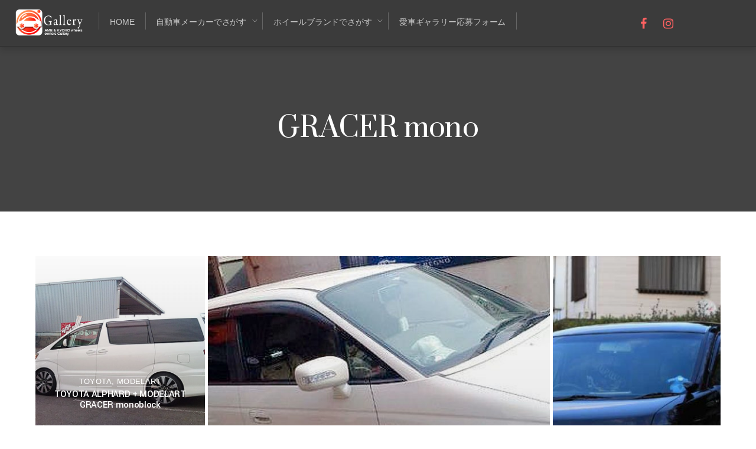

--- FILE ---
content_type: text/html; charset=UTF-8
request_url: https://aisya.ame-wheels.jp/tag/gracer-mono/
body_size: 13245
content:
<!DOCTYPE html>
<html  dir="ltr" lang="ja"
	prefix="og: https://ogp.me/ns#" >
<head>
	<meta charset="UTF-8">


<!-- wp_header -->
<script>(function(html){ html.className = html.className.replace(/\bno-js\b/,'js'); if (html.classList) { html.classList.add( 'js' ); } else { html.className += ' js'; } })(document.documentElement);</script><style type="text/css">.js.csstransitions .module.wow, .js.csstransitions .themify_builder_content .themify_builder_row.wow, .js.csstransitions .module_row.wow, .js.csstransitions .builder-posts-wrap > .post.wow, .js.csstransitions .fly-in > .post, .js.csstransitions .fly-in .row_inner > .tb-column, .js.csstransitions .fade-in > .post, .js.csstransitions .fade-in .row_inner > .tb-column, .js.csstransitions .slide-up > .post, .js.csstransitions .slide-up .row_inner > .tb-column { visibility:hidden; }</style><title>GRACER mono - 愛車ギャラリー</title>

		<!-- All in One SEO 4.3.7 - aioseo.com -->
		<meta name="robots" content="max-image-preview:large" />
		<link rel="canonical" href="https://aisya.ame-wheels.jp/tag/gracer-mono/" />
		<meta name="generator" content="All in One SEO (AIOSEO) 4.3.7" />
		<script type="application/ld+json" class="aioseo-schema">
			{"@context":"https:\/\/schema.org","@graph":[{"@type":"BreadcrumbList","@id":"https:\/\/aisya.ame-wheels.jp\/tag\/gracer-mono\/#breadcrumblist","itemListElement":[{"@type":"ListItem","@id":"https:\/\/aisya.ame-wheels.jp\/#listItem","position":1,"item":{"@type":"WebPage","@id":"https:\/\/aisya.ame-wheels.jp\/","name":"\u30db\u30fc\u30e0","description":"\u611b\u8eca\u30ae\u30e3\u30e9\u30ea\u30fc","url":"https:\/\/aisya.ame-wheels.jp\/"},"nextItem":"https:\/\/aisya.ame-wheels.jp\/tag\/gracer-mono\/#listItem"},{"@type":"ListItem","@id":"https:\/\/aisya.ame-wheels.jp\/tag\/gracer-mono\/#listItem","position":2,"item":{"@type":"WebPage","@id":"https:\/\/aisya.ame-wheels.jp\/tag\/gracer-mono\/","name":"GRACER mono","url":"https:\/\/aisya.ame-wheels.jp\/tag\/gracer-mono\/"},"previousItem":"https:\/\/aisya.ame-wheels.jp\/#listItem"}]},{"@type":"CollectionPage","@id":"https:\/\/aisya.ame-wheels.jp\/tag\/gracer-mono\/#collectionpage","url":"https:\/\/aisya.ame-wheels.jp\/tag\/gracer-mono\/","name":"GRACER mono - \u611b\u8eca\u30ae\u30e3\u30e9\u30ea\u30fc","inLanguage":"ja","isPartOf":{"@id":"https:\/\/aisya.ame-wheels.jp\/#website"},"breadcrumb":{"@id":"https:\/\/aisya.ame-wheels.jp\/tag\/gracer-mono\/#breadcrumblist"}},{"@type":"Organization","@id":"https:\/\/aisya.ame-wheels.jp\/#organization","name":"\u611b\u8eca\u30ae\u30e3\u30e9\u30ea\u30fc","url":"https:\/\/aisya.ame-wheels.jp\/"},{"@type":"WebSite","@id":"https:\/\/aisya.ame-wheels.jp\/#website","url":"https:\/\/aisya.ame-wheels.jp\/","name":"\u611b\u8eca\u30ae\u30e3\u30e9\u30ea\u30fc","description":"\u611b\u8eca\u30ae\u30e3\u30e9\u30ea\u30fc","inLanguage":"ja","publisher":{"@id":"https:\/\/aisya.ame-wheels.jp\/#organization"}}]}
		</script>
		<!-- All in One SEO -->

<link rel='dns-prefetch' href='//stats.wp.com' />
<link rel='dns-prefetch' href='//fonts.googleapis.com' />
<link rel='dns-prefetch' href='//v0.wordpress.com' />
<link rel='dns-prefetch' href='//i0.wp.com' />
<link rel="alternate" type="application/rss+xml" title="愛車ギャラリー &raquo; フィード" href="https://aisya.ame-wheels.jp/feed/" />
<link rel="alternate" type="application/rss+xml" title="愛車ギャラリー &raquo; コメントフィード" href="https://aisya.ame-wheels.jp/comments/feed/" />
<link rel="alternate" type="application/rss+xml" title="愛車ギャラリー &raquo; GRACER mono タグのフィード" href="https://aisya.ame-wheels.jp/tag/gracer-mono/feed/" />
<script type="text/javascript">
window._wpemojiSettings = {"baseUrl":"https:\/\/s.w.org\/images\/core\/emoji\/14.0.0\/72x72\/","ext":".png","svgUrl":"https:\/\/s.w.org\/images\/core\/emoji\/14.0.0\/svg\/","svgExt":".svg","source":{"concatemoji":"https:\/\/aisya.ame-wheels.jp\/wp-includes\/js\/wp-emoji-release.min.js?ver=6.2.8"}};
/*! This file is auto-generated */
!function(e,a,t){var n,r,o,i=a.createElement("canvas"),p=i.getContext&&i.getContext("2d");function s(e,t){p.clearRect(0,0,i.width,i.height),p.fillText(e,0,0);e=i.toDataURL();return p.clearRect(0,0,i.width,i.height),p.fillText(t,0,0),e===i.toDataURL()}function c(e){var t=a.createElement("script");t.src=e,t.defer=t.type="text/javascript",a.getElementsByTagName("head")[0].appendChild(t)}for(o=Array("flag","emoji"),t.supports={everything:!0,everythingExceptFlag:!0},r=0;r<o.length;r++)t.supports[o[r]]=function(e){if(p&&p.fillText)switch(p.textBaseline="top",p.font="600 32px Arial",e){case"flag":return s("\ud83c\udff3\ufe0f\u200d\u26a7\ufe0f","\ud83c\udff3\ufe0f\u200b\u26a7\ufe0f")?!1:!s("\ud83c\uddfa\ud83c\uddf3","\ud83c\uddfa\u200b\ud83c\uddf3")&&!s("\ud83c\udff4\udb40\udc67\udb40\udc62\udb40\udc65\udb40\udc6e\udb40\udc67\udb40\udc7f","\ud83c\udff4\u200b\udb40\udc67\u200b\udb40\udc62\u200b\udb40\udc65\u200b\udb40\udc6e\u200b\udb40\udc67\u200b\udb40\udc7f");case"emoji":return!s("\ud83e\udef1\ud83c\udffb\u200d\ud83e\udef2\ud83c\udfff","\ud83e\udef1\ud83c\udffb\u200b\ud83e\udef2\ud83c\udfff")}return!1}(o[r]),t.supports.everything=t.supports.everything&&t.supports[o[r]],"flag"!==o[r]&&(t.supports.everythingExceptFlag=t.supports.everythingExceptFlag&&t.supports[o[r]]);t.supports.everythingExceptFlag=t.supports.everythingExceptFlag&&!t.supports.flag,t.DOMReady=!1,t.readyCallback=function(){t.DOMReady=!0},t.supports.everything||(n=function(){t.readyCallback()},a.addEventListener?(a.addEventListener("DOMContentLoaded",n,!1),e.addEventListener("load",n,!1)):(e.attachEvent("onload",n),a.attachEvent("onreadystatechange",function(){"complete"===a.readyState&&t.readyCallback()})),(e=t.source||{}).concatemoji?c(e.concatemoji):e.wpemoji&&e.twemoji&&(c(e.twemoji),c(e.wpemoji)))}(window,document,window._wpemojiSettings);
</script>
<style type="text/css">
img.wp-smiley,
img.emoji {
	display: inline !important;
	border: none !important;
	box-shadow: none !important;
	height: 1em !important;
	width: 1em !important;
	margin: 0 0.07em !important;
	vertical-align: -0.1em !important;
	background: none !important;
	padding: 0 !important;
}
</style>
	<link rel='stylesheet' id='themify-builder-style-css' href='https://aisya.ame-wheels.jp/wp-content/themes/themify-peak/themify/themify-builder/css/themify-builder-style.css?ver=2.8.6' type='text/css' media='all' />
<link rel='stylesheet' id='wp-block-library-css' href='https://aisya.ame-wheels.jp/wp-includes/css/dist/block-library/style.min.css?ver=6.2.8' type='text/css' media='all' />
<style id='wp-block-library-inline-css' type='text/css'>
.has-text-align-justify{text-align:justify;}
</style>
<link rel='stylesheet' id='jetpack-videopress-video-block-view-css' href='https://aisya.ame-wheels.jp/wp-content/plugins/jetpack/jetpack_vendor/automattic/jetpack-videopress/build/block-editor/blocks/video/view.css?minify=false&#038;ver=317afd605f368082816f' type='text/css' media='all' />
<link rel='stylesheet' id='mediaelement-css' href='https://aisya.ame-wheels.jp/wp-content/themes/themify-peak/themify/css/themify-mediaelement.min.css?ver=6.2.8' type='text/css' property='stylesheet' media='all' />
<link rel='stylesheet' id='wp-mediaelement-css' href='https://aisya.ame-wheels.jp/wp-content/themes/themify-peak/themify/css/themify-wp-mediaelement.min.css?ver=6.2.8' type='text/css' property='stylesheet' media='all' />
<link rel='stylesheet' id='classic-theme-styles-css' href='https://aisya.ame-wheels.jp/wp-includes/css/classic-themes.min.css?ver=6.2.8' type='text/css' media='all' />
<style id='global-styles-inline-css' type='text/css'>
body{--wp--preset--color--black: #000000;--wp--preset--color--cyan-bluish-gray: #abb8c3;--wp--preset--color--white: #ffffff;--wp--preset--color--pale-pink: #f78da7;--wp--preset--color--vivid-red: #cf2e2e;--wp--preset--color--luminous-vivid-orange: #ff6900;--wp--preset--color--luminous-vivid-amber: #fcb900;--wp--preset--color--light-green-cyan: #7bdcb5;--wp--preset--color--vivid-green-cyan: #00d084;--wp--preset--color--pale-cyan-blue: #8ed1fc;--wp--preset--color--vivid-cyan-blue: #0693e3;--wp--preset--color--vivid-purple: #9b51e0;--wp--preset--gradient--vivid-cyan-blue-to-vivid-purple: linear-gradient(135deg,rgba(6,147,227,1) 0%,rgb(155,81,224) 100%);--wp--preset--gradient--light-green-cyan-to-vivid-green-cyan: linear-gradient(135deg,rgb(122,220,180) 0%,rgb(0,208,130) 100%);--wp--preset--gradient--luminous-vivid-amber-to-luminous-vivid-orange: linear-gradient(135deg,rgba(252,185,0,1) 0%,rgba(255,105,0,1) 100%);--wp--preset--gradient--luminous-vivid-orange-to-vivid-red: linear-gradient(135deg,rgba(255,105,0,1) 0%,rgb(207,46,46) 100%);--wp--preset--gradient--very-light-gray-to-cyan-bluish-gray: linear-gradient(135deg,rgb(238,238,238) 0%,rgb(169,184,195) 100%);--wp--preset--gradient--cool-to-warm-spectrum: linear-gradient(135deg,rgb(74,234,220) 0%,rgb(151,120,209) 20%,rgb(207,42,186) 40%,rgb(238,44,130) 60%,rgb(251,105,98) 80%,rgb(254,248,76) 100%);--wp--preset--gradient--blush-light-purple: linear-gradient(135deg,rgb(255,206,236) 0%,rgb(152,150,240) 100%);--wp--preset--gradient--blush-bordeaux: linear-gradient(135deg,rgb(254,205,165) 0%,rgb(254,45,45) 50%,rgb(107,0,62) 100%);--wp--preset--gradient--luminous-dusk: linear-gradient(135deg,rgb(255,203,112) 0%,rgb(199,81,192) 50%,rgb(65,88,208) 100%);--wp--preset--gradient--pale-ocean: linear-gradient(135deg,rgb(255,245,203) 0%,rgb(182,227,212) 50%,rgb(51,167,181) 100%);--wp--preset--gradient--electric-grass: linear-gradient(135deg,rgb(202,248,128) 0%,rgb(113,206,126) 100%);--wp--preset--gradient--midnight: linear-gradient(135deg,rgb(2,3,129) 0%,rgb(40,116,252) 100%);--wp--preset--duotone--dark-grayscale: url('#wp-duotone-dark-grayscale');--wp--preset--duotone--grayscale: url('#wp-duotone-grayscale');--wp--preset--duotone--purple-yellow: url('#wp-duotone-purple-yellow');--wp--preset--duotone--blue-red: url('#wp-duotone-blue-red');--wp--preset--duotone--midnight: url('#wp-duotone-midnight');--wp--preset--duotone--magenta-yellow: url('#wp-duotone-magenta-yellow');--wp--preset--duotone--purple-green: url('#wp-duotone-purple-green');--wp--preset--duotone--blue-orange: url('#wp-duotone-blue-orange');--wp--preset--font-size--small: 13px;--wp--preset--font-size--medium: 20px;--wp--preset--font-size--large: 36px;--wp--preset--font-size--x-large: 42px;--wp--preset--spacing--20: 0.44rem;--wp--preset--spacing--30: 0.67rem;--wp--preset--spacing--40: 1rem;--wp--preset--spacing--50: 1.5rem;--wp--preset--spacing--60: 2.25rem;--wp--preset--spacing--70: 3.38rem;--wp--preset--spacing--80: 5.06rem;--wp--preset--shadow--natural: 6px 6px 9px rgba(0, 0, 0, 0.2);--wp--preset--shadow--deep: 12px 12px 50px rgba(0, 0, 0, 0.4);--wp--preset--shadow--sharp: 6px 6px 0px rgba(0, 0, 0, 0.2);--wp--preset--shadow--outlined: 6px 6px 0px -3px rgba(255, 255, 255, 1), 6px 6px rgba(0, 0, 0, 1);--wp--preset--shadow--crisp: 6px 6px 0px rgba(0, 0, 0, 1);}:where(.is-layout-flex){gap: 0.5em;}body .is-layout-flow > .alignleft{float: left;margin-inline-start: 0;margin-inline-end: 2em;}body .is-layout-flow > .alignright{float: right;margin-inline-start: 2em;margin-inline-end: 0;}body .is-layout-flow > .aligncenter{margin-left: auto !important;margin-right: auto !important;}body .is-layout-constrained > .alignleft{float: left;margin-inline-start: 0;margin-inline-end: 2em;}body .is-layout-constrained > .alignright{float: right;margin-inline-start: 2em;margin-inline-end: 0;}body .is-layout-constrained > .aligncenter{margin-left: auto !important;margin-right: auto !important;}body .is-layout-constrained > :where(:not(.alignleft):not(.alignright):not(.alignfull)){max-width: var(--wp--style--global--content-size);margin-left: auto !important;margin-right: auto !important;}body .is-layout-constrained > .alignwide{max-width: var(--wp--style--global--wide-size);}body .is-layout-flex{display: flex;}body .is-layout-flex{flex-wrap: wrap;align-items: center;}body .is-layout-flex > *{margin: 0;}:where(.wp-block-columns.is-layout-flex){gap: 2em;}.has-black-color{color: var(--wp--preset--color--black) !important;}.has-cyan-bluish-gray-color{color: var(--wp--preset--color--cyan-bluish-gray) !important;}.has-white-color{color: var(--wp--preset--color--white) !important;}.has-pale-pink-color{color: var(--wp--preset--color--pale-pink) !important;}.has-vivid-red-color{color: var(--wp--preset--color--vivid-red) !important;}.has-luminous-vivid-orange-color{color: var(--wp--preset--color--luminous-vivid-orange) !important;}.has-luminous-vivid-amber-color{color: var(--wp--preset--color--luminous-vivid-amber) !important;}.has-light-green-cyan-color{color: var(--wp--preset--color--light-green-cyan) !important;}.has-vivid-green-cyan-color{color: var(--wp--preset--color--vivid-green-cyan) !important;}.has-pale-cyan-blue-color{color: var(--wp--preset--color--pale-cyan-blue) !important;}.has-vivid-cyan-blue-color{color: var(--wp--preset--color--vivid-cyan-blue) !important;}.has-vivid-purple-color{color: var(--wp--preset--color--vivid-purple) !important;}.has-black-background-color{background-color: var(--wp--preset--color--black) !important;}.has-cyan-bluish-gray-background-color{background-color: var(--wp--preset--color--cyan-bluish-gray) !important;}.has-white-background-color{background-color: var(--wp--preset--color--white) !important;}.has-pale-pink-background-color{background-color: var(--wp--preset--color--pale-pink) !important;}.has-vivid-red-background-color{background-color: var(--wp--preset--color--vivid-red) !important;}.has-luminous-vivid-orange-background-color{background-color: var(--wp--preset--color--luminous-vivid-orange) !important;}.has-luminous-vivid-amber-background-color{background-color: var(--wp--preset--color--luminous-vivid-amber) !important;}.has-light-green-cyan-background-color{background-color: var(--wp--preset--color--light-green-cyan) !important;}.has-vivid-green-cyan-background-color{background-color: var(--wp--preset--color--vivid-green-cyan) !important;}.has-pale-cyan-blue-background-color{background-color: var(--wp--preset--color--pale-cyan-blue) !important;}.has-vivid-cyan-blue-background-color{background-color: var(--wp--preset--color--vivid-cyan-blue) !important;}.has-vivid-purple-background-color{background-color: var(--wp--preset--color--vivid-purple) !important;}.has-black-border-color{border-color: var(--wp--preset--color--black) !important;}.has-cyan-bluish-gray-border-color{border-color: var(--wp--preset--color--cyan-bluish-gray) !important;}.has-white-border-color{border-color: var(--wp--preset--color--white) !important;}.has-pale-pink-border-color{border-color: var(--wp--preset--color--pale-pink) !important;}.has-vivid-red-border-color{border-color: var(--wp--preset--color--vivid-red) !important;}.has-luminous-vivid-orange-border-color{border-color: var(--wp--preset--color--luminous-vivid-orange) !important;}.has-luminous-vivid-amber-border-color{border-color: var(--wp--preset--color--luminous-vivid-amber) !important;}.has-light-green-cyan-border-color{border-color: var(--wp--preset--color--light-green-cyan) !important;}.has-vivid-green-cyan-border-color{border-color: var(--wp--preset--color--vivid-green-cyan) !important;}.has-pale-cyan-blue-border-color{border-color: var(--wp--preset--color--pale-cyan-blue) !important;}.has-vivid-cyan-blue-border-color{border-color: var(--wp--preset--color--vivid-cyan-blue) !important;}.has-vivid-purple-border-color{border-color: var(--wp--preset--color--vivid-purple) !important;}.has-vivid-cyan-blue-to-vivid-purple-gradient-background{background: var(--wp--preset--gradient--vivid-cyan-blue-to-vivid-purple) !important;}.has-light-green-cyan-to-vivid-green-cyan-gradient-background{background: var(--wp--preset--gradient--light-green-cyan-to-vivid-green-cyan) !important;}.has-luminous-vivid-amber-to-luminous-vivid-orange-gradient-background{background: var(--wp--preset--gradient--luminous-vivid-amber-to-luminous-vivid-orange) !important;}.has-luminous-vivid-orange-to-vivid-red-gradient-background{background: var(--wp--preset--gradient--luminous-vivid-orange-to-vivid-red) !important;}.has-very-light-gray-to-cyan-bluish-gray-gradient-background{background: var(--wp--preset--gradient--very-light-gray-to-cyan-bluish-gray) !important;}.has-cool-to-warm-spectrum-gradient-background{background: var(--wp--preset--gradient--cool-to-warm-spectrum) !important;}.has-blush-light-purple-gradient-background{background: var(--wp--preset--gradient--blush-light-purple) !important;}.has-blush-bordeaux-gradient-background{background: var(--wp--preset--gradient--blush-bordeaux) !important;}.has-luminous-dusk-gradient-background{background: var(--wp--preset--gradient--luminous-dusk) !important;}.has-pale-ocean-gradient-background{background: var(--wp--preset--gradient--pale-ocean) !important;}.has-electric-grass-gradient-background{background: var(--wp--preset--gradient--electric-grass) !important;}.has-midnight-gradient-background{background: var(--wp--preset--gradient--midnight) !important;}.has-small-font-size{font-size: var(--wp--preset--font-size--small) !important;}.has-medium-font-size{font-size: var(--wp--preset--font-size--medium) !important;}.has-large-font-size{font-size: var(--wp--preset--font-size--large) !important;}.has-x-large-font-size{font-size: var(--wp--preset--font-size--x-large) !important;}
.wp-block-navigation a:where(:not(.wp-element-button)){color: inherit;}
:where(.wp-block-columns.is-layout-flex){gap: 2em;}
.wp-block-pullquote{font-size: 1.5em;line-height: 1.6;}
</style>
<link rel='stylesheet' id='contact-form-7-css' href='https://aisya.ame-wheels.jp/wp-content/plugins/contact-form-7/includes/css/styles.css?ver=5.7.6' type='text/css' media='all' />
<link rel='stylesheet' id='themify-framework-css' href='https://aisya.ame-wheels.jp/wp-content/themes/themify-peak/themify/css/themify.framework.css?ver=2.8.6' type='text/css' media='all' />
<link rel='stylesheet' id='theme-style-css' href='https://aisya.ame-wheels.jp/wp-content/themes/themify-peak/style.css?ver=1.0.4' type='text/css' media='all' />
<link rel='stylesheet' id='themify-skin-css' href='https://aisya.ame-wheels.jp/wp-content/themes/themify-peak/skins/black/style.css?ver=2.8.6' type='text/css' media='all' />
<link rel='stylesheet' id='themify-icon-font-css' href='https://aisya.ame-wheels.jp/wp-content/themes/themify-peak/themify/fontawesome/css/font-awesome.min.css?ver=2.8.6' type='text/css' media='all' />
<link rel='stylesheet' id='themify-media-queries-css' href='https://aisya.ame-wheels.jp/wp-content/themes/themify-peak/media-queries.css?ver=1.0.4' type='text/css' media='all' />
<link rel='stylesheet' id='themify-icons-css' href='https://aisya.ame-wheels.jp/wp-content/themes/themify-peak/themify/themify-icons/themify-icons.css?ver=2.8.6' type='text/css' media='all' />
<link rel='stylesheet' id='google-fonts-css' href='https://fonts.googleapis.com/css?family=Yantramanav%3A400%2C300%2C500%2C700%7CSuranna&#038;ver=6.2.8' type='text/css' media='all' />
<link rel='stylesheet' id='themify-customize-css' href='https://aisya.ame-wheels.jp/wp-content/uploads/themify-customizer.css?ver=22.11.08.10.51.49' type='text/css' media='all' />
<link rel='stylesheet' id='jetpack_css-css' href='https://aisya.ame-wheels.jp/wp-content/plugins/jetpack/css/jetpack.css?ver=12.1.2' type='text/css' media='all' />
<script type='text/javascript' src='https://aisya.ame-wheels.jp/wp-includes/js/jquery/jquery.min.js?ver=3.6.4' id='jquery-core-js'></script>
<script type='text/javascript' src='https://aisya.ame-wheels.jp/wp-includes/js/jquery/jquery-migrate.min.js?ver=3.4.0' id='jquery-migrate-js'></script>
<link rel="https://api.w.org/" href="https://aisya.ame-wheels.jp/wp-json/" /><link rel="alternate" type="application/json" href="https://aisya.ame-wheels.jp/wp-json/wp/v2/tags/14" /><link rel="EditURI" type="application/rsd+xml" title="RSD" href="https://aisya.ame-wheels.jp/xmlrpc.php?rsd" />
<link rel="wlwmanifest" type="application/wlwmanifest+xml" href="https://aisya.ame-wheels.jp/wp-includes/wlwmanifest.xml" />
<meta name="generator" content="WordPress 6.2.8" />
	<style>img#wpstats{display:none}</style>
		




				<!-- equalcolumn-ie-fix.js -->
				<!--[if IE 9]>
					<script src="https://aisya.ame-wheels.jp/wp-content/themes/themify-peak/themify/themify-builder/js/equalcolumn-ie-fix.js"></script>
				<![endif]-->
				<script type="text/javascript">				function isSupportTransition() {
				var b = document.body || document.documentElement,
				s = b.style,
				p = 'transition';

				if (typeof s[p] == 'string') { return true; }

				// Tests for vendor specific prop
				var v = ['Moz', 'webkit', 'Webkit', 'Khtml', 'O', 'ms'];
				p = p.charAt(0).toUpperCase() + p.substr(1);

				for (var i=0; i<v.length; i++) {
					if (typeof s[v[i] + p] == 'string') { return true; }
					}
					return false;
					}
					if ( isSupportTransition() ) {
					document.documentElement.className += " csstransitions";	
					}
		</script><meta name="viewport" content="width=device-width, initial-scale=1">
</head>

<body class="archive tag tag-gracer-mono tag-14 template-themify-peak template-themify-peak-1-0-4 skin-black webkit not-ie sidebar-none no-home auto_tiles no-touch themify_lightboxed_images header-horizontal enable-drop-cap slideout-widgets-empty tile_enable">

	
	<div id="pagewrap" class="hfeed site">

		<div id="headerwrap">

			
			<header id="header" class="pagewidth clearfix">

				
				<div id="site-logo"><a href="https://aisya.ame-wheels.jp" title="愛車ギャラリー"><img src="https://aisya.ame-wheels.jp/wp-content/uploads/2016/10/gallery_logo.png" alt="愛車ギャラリー" title="愛車ギャラリー" /><span style="display: none;">愛車ギャラリー</span></a></div>
				<div id="site-description" class="site-description"><span>愛車ギャラリー</span></div>
				<div id="menu-wrapper">

					
					<div class="social-widget">
						<div id="themify-social-links-1004" class="widget themify-social-links"><ul class="social-links horizontal">
							<li class="social-link-item facebook font-icon icon-medium">
								<a href="https://www.facebook.com/AME.Wheels/" title="Facebook" ><i class="fa fa-facebook" ></i>  </a>
							</li>
							<!-- /themify-link-item -->
							<li class="social-link-item instagram font-icon icon-medium">
								<a href="https://www.instagram.com/ame.wheels/" title="Instagram" ><i class="fa fa-instagram" ></i>  </a>
							</li>
							<!-- /themify-link-item --></ul></div>
											</div>
					<!-- /.social-widget -->

					<nav id="main-nav-wrap">
						<ul id="main-nav" class="clearfix main-nav"><li id='menu-item-1425' class="menu-item menu-item-type-post_type menu-item-object-page menu-item-home" ><a  href="https://aisya.ame-wheels.jp/">Home</a> </li>
<li id='menu-item-1411' class="menu-item menu-item-type-custom menu-item-object-custom menu-item-has-children has-sub-menu" ><a  href="#">自動車メーカーでさがす</a> 
<ul class="sub-menu">
<li id='menu-item-1967' class="menu-item menu-item-type-taxonomy menu-item-object-category" data-termid="103" data-tax="category"><a  href="https://aisya.ame-wheels.jp/category/lexus/">LEXUS</a> </li>
<li id='menu-item-2050' class="menu-item menu-item-type-taxonomy menu-item-object-category" data-termid="116" data-tax="category"><a  href="https://aisya.ame-wheels.jp/category/toyota/">TOYOTA</a> </li>
<li id='menu-item-1969' class="menu-item menu-item-type-taxonomy menu-item-object-category" data-termid="27" data-tax="category"><a  href="https://aisya.ame-wheels.jp/category/nissan/">NISSAN</a> </li>
<li id='menu-item-1970' class="menu-item menu-item-type-taxonomy menu-item-object-category" data-termid="16" data-tax="category"><a  href="https://aisya.ame-wheels.jp/category/honda/">HONDA</a> </li>
<li id='menu-item-1971' class="menu-item menu-item-type-taxonomy menu-item-object-category" data-termid="29" data-tax="category"><a  href="https://aisya.ame-wheels.jp/category/mazda/">MAZDA</a> </li>
<li id='menu-item-1972' class="menu-item menu-item-type-taxonomy menu-item-object-category" data-termid="23" data-tax="category"><a  href="https://aisya.ame-wheels.jp/category/subaru/">SUBARU</a> </li>
<li id='menu-item-1973' class="menu-item menu-item-type-taxonomy menu-item-object-category" data-termid="73" data-tax="category"><a  href="https://aisya.ame-wheels.jp/category/mitsubishi/">MITSUBISHI</a> </li>
<li id='menu-item-1974' class="menu-item menu-item-type-taxonomy menu-item-object-category" data-termid="100" data-tax="category"><a  href="https://aisya.ame-wheels.jp/category/suzuki/">SUZUKI</a> </li>
<li id='menu-item-1975' class="menu-item menu-item-type-taxonomy menu-item-object-category" data-termid="58" data-tax="category"><a  href="https://aisya.ame-wheels.jp/category/daihatsu/">DAIHATSU</a> </li>
<li id='menu-item-1976' class="menu-item menu-item-type-taxonomy menu-item-object-category" data-termid="36" data-tax="category"><a  href="https://aisya.ame-wheels.jp/category/porsche/">PORSCHE</a> </li>
<li id='menu-item-2144' class="menu-item menu-item-type-taxonomy menu-item-object-category" data-termid="120" data-tax="category"><a  href="https://aisya.ame-wheels.jp/category/hyundai/">HYUNDAI</a> </li>
</ul>
</li>
<li id='menu-item-1910' class="menu-item menu-item-type-custom menu-item-object-custom menu-item-has-children has-sub-menu" ><a  href="#">ホイールブランドでさがす</a> 
<ul class="sub-menu">
<li id='menu-item-1977' class="menu-item menu-item-type-taxonomy menu-item-object-category" data-termid="13" data-tax="category"><a  href="https://aisya.ame-wheels.jp/category/modelart/">MODELART</a> </li>
<li id='menu-item-1978' class="menu-item menu-item-type-taxonomy menu-item-object-category" data-termid="18" data-tax="category"><a  href="https://aisya.ame-wheels.jp/category/shallen/">SHALLEN</a> </li>
<li id='menu-item-1979' class="menu-item menu-item-type-taxonomy menu-item-object-category" data-termid="53" data-tax="category"><a  href="https://aisya.ame-wheels.jp/category/ame-sports/">AME SPORTS</a> </li>
<li id='menu-item-1980' class="menu-item menu-item-type-taxonomy menu-item-object-category" data-termid="10" data-tax="category"><a  href="https://aisya.ame-wheels.jp/category/steiner/">STEINER</a> </li>
<li id='menu-item-1981' class="menu-item menu-item-type-taxonomy menu-item-object-category" data-termid="24" data-tax="category"><a  href="https://aisya.ame-wheels.jp/category/rivazza/">RIVAZZA</a> </li>
<li id='menu-item-1982' class="menu-item menu-item-type-taxonomy menu-item-object-category" data-termid="85" data-tax="category"><a  href="https://aisya.ame-wheels.jp/category/circlar/">Circlar</a> </li>
<li id='menu-item-1983' class="menu-item menu-item-type-taxonomy menu-item-object-category" data-termid="59" data-tax="category"><a  href="https://aisya.ame-wheels.jp/category/concept-ck/">CONCEPT CK</a> </li>
<li id='menu-item-1984' class="menu-item menu-item-type-taxonomy menu-item-object-category" data-termid="70" data-tax="category"><a  href="https://aisya.ame-wheels.jp/category/giove/">GIOVE</a> </li>
<li id='menu-item-1985' class="menu-item menu-item-type-taxonomy menu-item-object-category" data-termid="48" data-tax="category"><a  href="https://aisya.ame-wheels.jp/category/k-eco/">K-eco</a> </li>
</ul>
</li>
<li id='menu-item-2102' class="menu-item menu-item-type-post_type menu-item-object-page" ><a  href="https://aisya.ame-wheels.jp/entry/">愛車ギャラリー応募フォーム</a> </li>
</ul>					</nav>
					<!-- /#main-nav -->

				</div>
				<!-- /#menu-wrapper -->
				<a id="menu-icon" href="#mobile-menu"></a>

				<div id="mobile-menu" class="sidemenu sidemenu-off">
						<div class="slideout-widgets">
														<a id="menu-icon-close" href="#mobile-menu"></a>
						</div>
						<!-- /.slideout-widgets -->
				</div>
				<!-- /#mobile-menu -->
				
			</header>
			<!-- /#header -->

			
		</div>
		<!-- /#headerwrap -->

		<div id="body" class="clearfix">

			

    
                
                
                                <div class="page-category-title-wrap"><div class="category-title-overlay"></div>
                        <h1 class="page-title">GRACER mono</h1>
                         <p class="page-category-description"></p>
                </div>

        
                                        
             <!-- layout -->
    <div id="layout" class="pagewidth clearfix">
    <!-- content -->
                    <div id="content" class="list-post">
                               
                        
      
                                            <!-- loops-wrapper -->
                        <div id="loops-wrapper" class="loops-wrapper clearfix sidebar-none auto_tiles  tiled pagination">

                                
                                                                                        <article itemscope itemtype="http://schema.org/Article" id="post-1696" class="post clearfix post-1696 type-post status-publish format-standard has-post-thumbnail hentry category-toyota category-modelart tag-gracer-mono tag-alphard has-post-title no-post-date has-post-category no-post-tag no-post-comment no-post-author">

    
    		
		
	
		<figure class="post-image">

							<a href="https://aisya.ame-wheels.jp/2016/08/31/toyota-alphard-modelart-gracer-monoblock/"><img src="https://aisya.ame-wheels.jp/wp-content/uploads/2016/08/michi_alfard-600x600.jpg" width="600" height="600" class=" wp-image-1697" title="michi_alfard" alt="TOYOTA ALPHARD + MODELART GRACER monoblock" /></a>
			
		</figure>
	
		
	

    <div class="post-content">
                    <a href="https://aisya.ame-wheels.jp/2016/08/31/toyota-alphard-modelart-gracer-monoblock/" class="tiled_overlay_link"></a>
                
            <div class="post-meta entry-meta clearfix">
        <div class="post-meta-inner-left">
                                </div>
        <div class="post-meta-inner-right">
                                    
<div class="likeit-wrap">
    <a href="#" class="likeit" data-postid="1696">
            <span class="like-text">Like</span>
            <ins class="like-count">0</ins>
    </a>
    <span class="newliker">Thanks!</span>
    <span class="isliker">You've already liked this</span>
</div>
    <!-- /.likeit-wrap -->
        </div>
    </div>
    <!-- /.post-meta -->

<div class="post-content-inner-wrapper">
    <div class="post-content-inner">
        
                             <span class="post-category"><a href="https://aisya.ame-wheels.jp/category/toyota/" rel="tag">TOYOTA</a>, <a href="https://aisya.ame-wheels.jp/category/modelart/" rel="tag">MODELART</a></span>            
            <!-- /.post-meta-top -->
                
            
            <h2 class="post-title entry-title" itemprop="name">
                                    <a href="https://aisya.ame-wheels.jp/2016/08/31/toyota-alphard-modelart-gracer-monoblock/" title="TOYOTA ALPHARD + MODELART GRACER monoblock">TOYOTA ALPHARD + MODELART GRACER monoblock</a>
                            </h2>

            
                <div class="entry-content" itemprop="articleBody">
            
                
        </div><!-- /.entry-content -->
    </div>
</div>
    </div>
    <!-- /.post-content -->
    
</article>
<!-- /.post -->

                                        
                                
                                                                                        <article itemscope itemtype="http://schema.org/Article" id="post-1573" class="post clearfix post-1573 type-post status-publish format-standard has-post-thumbnail hentry category-honda category-modelart tag-gracer-mono tag-odyssey has-post-title no-post-date has-post-category no-post-tag no-post-comment no-post-author">

    
    		
		
	
		<figure class="post-image">

							<a href="https://aisya.ame-wheels.jp/2016/08/31/honda-odyssey-modelart-gracer-monoblock/"><img src="https://aisya.ame-wheels.jp/wp-content/uploads/2016/08/hina_odyssey-600x600.jpg" width="600" height="600" class=" wp-image-1574" title="hina_odyssey" alt="HONDA ODYSSEY + MODELART GRACER monoblock" /></a>
			
		</figure>
	
		
	

    <div class="post-content">
                    <a href="https://aisya.ame-wheels.jp/2016/08/31/honda-odyssey-modelart-gracer-monoblock/" class="tiled_overlay_link"></a>
                
            <div class="post-meta entry-meta clearfix">
        <div class="post-meta-inner-left">
                                </div>
        <div class="post-meta-inner-right">
                                    
<div class="likeit-wrap">
    <a href="#" class="likeit" data-postid="1573">
            <span class="like-text">Like</span>
            <ins class="like-count">0</ins>
    </a>
    <span class="newliker">Thanks!</span>
    <span class="isliker">You've already liked this</span>
</div>
    <!-- /.likeit-wrap -->
        </div>
    </div>
    <!-- /.post-meta -->

<div class="post-content-inner-wrapper">
    <div class="post-content-inner">
        
                             <span class="post-category"><a href="https://aisya.ame-wheels.jp/category/honda/" rel="tag">HONDA</a>, <a href="https://aisya.ame-wheels.jp/category/modelart/" rel="tag">MODELART</a></span>            
            <!-- /.post-meta-top -->
                
            
            <h2 class="post-title entry-title" itemprop="name">
                                    <a href="https://aisya.ame-wheels.jp/2016/08/31/honda-odyssey-modelart-gracer-monoblock/" title="HONDA ODYSSEY + MODELART GRACER monoblock">HONDA ODYSSEY + MODELART GRACER monoblock</a>
                            </h2>

            
                <div class="entry-content" itemprop="articleBody">
            
                
        </div><!-- /.entry-content -->
    </div>
</div>
    </div>
    <!-- /.post-content -->
    
</article>
<!-- /.post -->

                                        
                                
                                                                                        <article itemscope itemtype="http://schema.org/Article" id="post-1392" class="post clearfix post-1392 type-post status-publish format-standard has-post-thumbnail hentry category-nissan category-modelart tag-gracer-mono tag-elgrand has-post-title no-post-date has-post-category no-post-tag no-post-comment no-post-author">

    
    		
		
	
		<figure class="post-image">

							<a href="https://aisya.ame-wheels.jp/2016/08/30/nissan-elgrand-modelart-gracer-monoblock/"><img src="https://aisya.ame-wheels.jp/wp-content/uploads/2016/08/Hiro-600x600.jpg" width="600" height="600" class=" wp-image-1393" title="Hiro" alt="NISSAN ELGRAND + MODELART GRACER monoblock" /></a>
			
		</figure>
	
		
	

    <div class="post-content">
                    <a href="https://aisya.ame-wheels.jp/2016/08/30/nissan-elgrand-modelart-gracer-monoblock/" class="tiled_overlay_link"></a>
                
            <div class="post-meta entry-meta clearfix">
        <div class="post-meta-inner-left">
                                </div>
        <div class="post-meta-inner-right">
                                    
<div class="likeit-wrap">
    <a href="#" class="likeit" data-postid="1392">
            <span class="like-text">Like</span>
            <ins class="like-count">0</ins>
    </a>
    <span class="newliker">Thanks!</span>
    <span class="isliker">You've already liked this</span>
</div>
    <!-- /.likeit-wrap -->
        </div>
    </div>
    <!-- /.post-meta -->

<div class="post-content-inner-wrapper">
    <div class="post-content-inner">
        
                             <span class="post-category"><a href="https://aisya.ame-wheels.jp/category/nissan/" rel="tag">NISSAN</a>, <a href="https://aisya.ame-wheels.jp/category/modelart/" rel="tag">MODELART</a></span>            
            <!-- /.post-meta-top -->
                
            
            <h2 class="post-title entry-title" itemprop="name">
                                    <a href="https://aisya.ame-wheels.jp/2016/08/30/nissan-elgrand-modelart-gracer-monoblock/" title="NISSAN ELGRAND + MODELART GRACER monoblock">NISSAN ELGRAND + MODELART GRACER monoblock</a>
                            </h2>

            
                <div class="entry-content" itemprop="articleBody">
            
                
        </div><!-- /.entry-content -->
    </div>
</div>
    </div>
    <!-- /.post-content -->
    
</article>
<!-- /.post -->

                                        
                                
                                                                                        <article itemscope itemtype="http://schema.org/Article" id="post-1374" class="post clearfix post-1374 type-post status-publish format-standard has-post-thumbnail hentry category-toyota category-modelart tag-gracer-mono tag-noah has-post-title no-post-date has-post-category no-post-tag no-post-comment no-post-author">

    
    		
		
	
		<figure class="post-image">

							<a href="https://aisya.ame-wheels.jp/2016/08/30/noah-modelart-gracer-monoblock/"><img src="https://aisya.ame-wheels.jp/wp-content/uploads/2016/08/yuupu_noah-600x600.jpg" width="600" height="600" class=" wp-image-1375" title="yuupu_noah" alt="TOYOTA NOAH + MODELART GRACER monoblock" /></a>
			
		</figure>
	
		
	

    <div class="post-content">
                    <a href="https://aisya.ame-wheels.jp/2016/08/30/noah-modelart-gracer-monoblock/" class="tiled_overlay_link"></a>
                
            <div class="post-meta entry-meta clearfix">
        <div class="post-meta-inner-left">
                                </div>
        <div class="post-meta-inner-right">
                                    
<div class="likeit-wrap">
    <a href="#" class="likeit" data-postid="1374">
            <span class="like-text">Like</span>
            <ins class="like-count">0</ins>
    </a>
    <span class="newliker">Thanks!</span>
    <span class="isliker">You've already liked this</span>
</div>
    <!-- /.likeit-wrap -->
        </div>
    </div>
    <!-- /.post-meta -->

<div class="post-content-inner-wrapper">
    <div class="post-content-inner">
        
                             <span class="post-category"><a href="https://aisya.ame-wheels.jp/category/toyota/" rel="tag">TOYOTA</a>, <a href="https://aisya.ame-wheels.jp/category/modelart/" rel="tag">MODELART</a></span>            
            <!-- /.post-meta-top -->
                
            
            <h2 class="post-title entry-title" itemprop="name">
                                    <a href="https://aisya.ame-wheels.jp/2016/08/30/noah-modelart-gracer-monoblock/" title="TOYOTA NOAH + MODELART GRACER monoblock">TOYOTA NOAH + MODELART GRACER monoblock</a>
                            </h2>

            
                <div class="entry-content" itemprop="articleBody">
            
                
        </div><!-- /.entry-content -->
    </div>
</div>
    </div>
    <!-- /.post-content -->
    
</article>
<!-- /.post -->

                                        
                                
                        </div>
                        <!-- /loops-wrapper -->

                        
                
                			
                </div>
        <!-- /#content -->


</div>
<!-- /#layout -->


							</div>
			<!-- /body -->
                        <div class="footer-widgets-wrap">
                            
	<div class="footer-widgets pagewidth clearfix">

								<div class="col3-1 first">
							</div>
								<div class="col3-1 ">
							</div>
								<div class="col3-1 ">
							</div>
		
	</div>
	<!-- /.footer-widgets -->

                            <div class="back-top clearfix">
                                    <div class="arrow-up">
                                            <a href="#header"></a>
                                    </div>
                            </div>
                        </div>
			<div id="footerwrap">

				
				<footer id="footer" class="pagewidth">

					
					<div class="footer-text clearfix">
						<div class="one">愛車ギャラリー</div>						<div class="two">copyright ©2016 KYOHO corporation allrightreserved</div>					</div>
					<!-- /footer-text -->
					
				</footer>
				<!-- /#footer -->

				
			</div>
			<!-- /#footerwrap -->

		</div>
		<!-- /#pagewrap -->

		
		<!-- wp_footer -->
		

		<div id="jp-carousel-loading-overlay">
			<div id="jp-carousel-loading-wrapper">
				<span id="jp-carousel-library-loading">&nbsp;</span>
			</div>
		</div>
		<div class="jp-carousel-overlay" style="display: none;">

		<div class="jp-carousel-container">
			<!-- The Carousel Swiper -->
			<div
				class="jp-carousel-wrap swiper-container jp-carousel-swiper-container jp-carousel-transitions"
				itemscope
				itemtype="https://schema.org/ImageGallery">
				<div class="jp-carousel swiper-wrapper"></div>
				<div class="jp-swiper-button-prev swiper-button-prev">
					<svg width="25" height="24" viewBox="0 0 25 24" fill="none" xmlns="http://www.w3.org/2000/svg">
						<mask id="maskPrev" mask-type="alpha" maskUnits="userSpaceOnUse" x="8" y="6" width="9" height="12">
							<path d="M16.2072 16.59L11.6496 12L16.2072 7.41L14.8041 6L8.8335 12L14.8041 18L16.2072 16.59Z" fill="white"/>
						</mask>
						<g mask="url(#maskPrev)">
							<rect x="0.579102" width="23.8823" height="24" fill="#FFFFFF"/>
						</g>
					</svg>
				</div>
				<div class="jp-swiper-button-next swiper-button-next">
					<svg width="25" height="24" viewBox="0 0 25 24" fill="none" xmlns="http://www.w3.org/2000/svg">
						<mask id="maskNext" mask-type="alpha" maskUnits="userSpaceOnUse" x="8" y="6" width="8" height="12">
							<path d="M8.59814 16.59L13.1557 12L8.59814 7.41L10.0012 6L15.9718 12L10.0012 18L8.59814 16.59Z" fill="white"/>
						</mask>
						<g mask="url(#maskNext)">
							<rect x="0.34375" width="23.8822" height="24" fill="#FFFFFF"/>
						</g>
					</svg>
				</div>
			</div>
			<!-- The main close buton -->
			<div class="jp-carousel-close-hint">
				<svg width="25" height="24" viewBox="0 0 25 24" fill="none" xmlns="http://www.w3.org/2000/svg">
					<mask id="maskClose" mask-type="alpha" maskUnits="userSpaceOnUse" x="5" y="5" width="15" height="14">
						<path d="M19.3166 6.41L17.9135 5L12.3509 10.59L6.78834 5L5.38525 6.41L10.9478 12L5.38525 17.59L6.78834 19L12.3509 13.41L17.9135 19L19.3166 17.59L13.754 12L19.3166 6.41Z" fill="white"/>
					</mask>
					<g mask="url(#maskClose)">
						<rect x="0.409668" width="23.8823" height="24" fill="#FFFFFF"/>
					</g>
				</svg>
			</div>
			<!-- Image info, comments and meta -->
			<div class="jp-carousel-info">
				<div class="jp-carousel-info-footer">
					<div class="jp-carousel-pagination-container">
						<div class="jp-swiper-pagination swiper-pagination"></div>
						<div class="jp-carousel-pagination"></div>
					</div>
					<div class="jp-carousel-photo-title-container">
						<h2 class="jp-carousel-photo-caption"></h2>
					</div>
					<div class="jp-carousel-photo-icons-container">
						<a href="#" class="jp-carousel-icon-btn jp-carousel-icon-info" aria-label="写真のメタデータ表示を切り替え">
							<span class="jp-carousel-icon">
								<svg width="25" height="24" viewBox="0 0 25 24" fill="none" xmlns="http://www.w3.org/2000/svg">
									<mask id="maskInfo" mask-type="alpha" maskUnits="userSpaceOnUse" x="2" y="2" width="21" height="20">
										<path fill-rule="evenodd" clip-rule="evenodd" d="M12.7537 2C7.26076 2 2.80273 6.48 2.80273 12C2.80273 17.52 7.26076 22 12.7537 22C18.2466 22 22.7046 17.52 22.7046 12C22.7046 6.48 18.2466 2 12.7537 2ZM11.7586 7V9H13.7488V7H11.7586ZM11.7586 11V17H13.7488V11H11.7586ZM4.79292 12C4.79292 16.41 8.36531 20 12.7537 20C17.142 20 20.7144 16.41 20.7144 12C20.7144 7.59 17.142 4 12.7537 4C8.36531 4 4.79292 7.59 4.79292 12Z" fill="white"/>
									</mask>
									<g mask="url(#maskInfo)">
										<rect x="0.8125" width="23.8823" height="24" fill="#FFFFFF"/>
									</g>
								</svg>
							</span>
						</a>
												<a href="#" class="jp-carousel-icon-btn jp-carousel-icon-comments" aria-label="写真のコメント表示を切り替え">
							<span class="jp-carousel-icon">
								<svg width="25" height="24" viewBox="0 0 25 24" fill="none" xmlns="http://www.w3.org/2000/svg">
									<mask id="maskComments" mask-type="alpha" maskUnits="userSpaceOnUse" x="2" y="2" width="21" height="20">
										<path fill-rule="evenodd" clip-rule="evenodd" d="M4.3271 2H20.2486C21.3432 2 22.2388 2.9 22.2388 4V16C22.2388 17.1 21.3432 18 20.2486 18H6.31729L2.33691 22V4C2.33691 2.9 3.2325 2 4.3271 2ZM6.31729 16H20.2486V4H4.3271V18L6.31729 16Z" fill="white"/>
									</mask>
									<g mask="url(#maskComments)">
										<rect x="0.34668" width="23.8823" height="24" fill="#FFFFFF"/>
									</g>
								</svg>

								<span class="jp-carousel-has-comments-indicator" aria-label="この画像にはコメントがあります。"></span>
							</span>
						</a>
											</div>
				</div>
				<div class="jp-carousel-info-extra">
					<div class="jp-carousel-info-content-wrapper">
						<div class="jp-carousel-photo-title-container">
							<h2 class="jp-carousel-photo-title"></h2>
						</div>
						<div class="jp-carousel-comments-wrapper">
															<div id="jp-carousel-comments-loading">
									<span>コメントを読み込み中…</span>
								</div>
								<div class="jp-carousel-comments"></div>
								<div id="jp-carousel-comment-form-container">
									<span id="jp-carousel-comment-form-spinner">&nbsp;</span>
									<div id="jp-carousel-comment-post-results"></div>
																														<form id="jp-carousel-comment-form">
												<label for="jp-carousel-comment-form-comment-field" class="screen-reader-text">コメントをどうぞ</label>
												<textarea
													name="comment"
													class="jp-carousel-comment-form-field jp-carousel-comment-form-textarea"
													id="jp-carousel-comment-form-comment-field"
													placeholder="コメントをどうぞ"
												></textarea>
												<div id="jp-carousel-comment-form-submit-and-info-wrapper">
													<div id="jp-carousel-comment-form-commenting-as">
																													<fieldset>
																<label for="jp-carousel-comment-form-email-field">メール</label>
																<input type="text" name="email" class="jp-carousel-comment-form-field jp-carousel-comment-form-text-field" id="jp-carousel-comment-form-email-field" />
															</fieldset>
															<fieldset>
																<label for="jp-carousel-comment-form-author-field">名前</label>
																<input type="text" name="author" class="jp-carousel-comment-form-field jp-carousel-comment-form-text-field" id="jp-carousel-comment-form-author-field" />
															</fieldset>
															<fieldset>
																<label for="jp-carousel-comment-form-url-field">サイト</label>
																<input type="text" name="url" class="jp-carousel-comment-form-field jp-carousel-comment-form-text-field" id="jp-carousel-comment-form-url-field" />
															</fieldset>
																											</div>
													<input
														type="submit"
														name="submit"
														class="jp-carousel-comment-form-button"
														id="jp-carousel-comment-form-button-submit"
														value="コメントを送信" />
												</div>
											</form>
																											</div>
													</div>
						<div class="jp-carousel-image-meta">
							<div class="jp-carousel-title-and-caption">
								<div class="jp-carousel-photo-info">
									<h3 class="jp-carousel-caption" itemprop="caption description"></h3>
								</div>

								<div class="jp-carousel-photo-description"></div>
							</div>
							<ul class="jp-carousel-image-exif" style="display: none;"></ul>
							<a class="jp-carousel-image-download" target="_blank" style="display: none;">
								<svg width="25" height="24" viewBox="0 0 25 24" fill="none" xmlns="http://www.w3.org/2000/svg">
									<mask id="mask0" mask-type="alpha" maskUnits="userSpaceOnUse" x="3" y="3" width="19" height="18">
										<path fill-rule="evenodd" clip-rule="evenodd" d="M5.84615 5V19H19.7775V12H21.7677V19C21.7677 20.1 20.8721 21 19.7775 21H5.84615C4.74159 21 3.85596 20.1 3.85596 19V5C3.85596 3.9 4.74159 3 5.84615 3H12.8118V5H5.84615ZM14.802 5V3H21.7677V10H19.7775V6.41L9.99569 16.24L8.59261 14.83L18.3744 5H14.802Z" fill="white"/>
									</mask>
									<g mask="url(#mask0)">
										<rect x="0.870605" width="23.8823" height="24" fill="#FFFFFF"/>
									</g>
								</svg>
								<span class="jp-carousel-download-text"></span>
							</a>
							<div class="jp-carousel-image-map" style="display: none;"></div>
						</div>
					</div>
				</div>
			</div>
		</div>

		</div>
		<script type='text/javascript' src='https://aisya.ame-wheels.jp/wp-content/plugins/jetpack/_inc/build/photon/photon.min.js?ver=20191001' id='jetpack-photon-js'></script>
<script type='text/javascript' id='themify-main-script-js-extra'>
/* <![CDATA[ */
var themify_vars = {"version":"2.8.6","url":"https:\/\/aisya.ame-wheels.jp\/wp-content\/themes\/themify-peak\/themify","TB":"1","map_key":null};
var tbLocalScript = {"isAnimationActive":"1","isParallaxActive":"1","animationInviewSelectors":[".module.wow",".themify_builder_content .themify_builder_row.wow",".module_row.wow",".builder-posts-wrap > .post.wow",".fly-in > .post",".fly-in .row_inner > .tb-column",".fade-in > .post",".fade-in .row_inner > .tb-column",".slide-up > .post",".slide-up .row_inner > .tb-column"],"createAnimationSelectors":[],"backgroundSlider":{"autoplay":5000,"speed":2000},"animationOffset":"100","videoPoster":"https:\/\/aisya.ame-wheels.jp\/wp-content\/themes\/themify-peak\/themify\/themify-builder\/img\/blank.png","backgroundVideoLoop":"yes","builder_url":"https:\/\/aisya.ame-wheels.jp\/wp-content\/themes\/themify-peak\/themify\/themify-builder","framework_url":"https:\/\/aisya.ame-wheels.jp\/wp-content\/themes\/themify-peak\/themify","version":"2.8.6","fullwidth_support":"","fullwidth_container":"body","loadScrollHighlight":"1"};
var themifyScript = {"lightbox":{"lightboxSelector":".themify_lightbox","lightboxOn":true,"lightboxContentImages":true,"lightboxContentImagesSelector":".post-content a[href$=jpg],.page-content a[href$=jpg],.post-content a[href$=gif],.page-content a[href$=gif],.post-content a[href$=png],.page-content a[href$=png],.post-content a[href$=JPG],.page-content a[href$=JPG],.post-content a[href$=GIF],.page-content a[href$=GIF],.post-content a[href$=PNG],.page-content a[href$=PNG],.post-content a[href$=jpeg],.page-content a[href$=jpeg],.post-content a[href$=JPEG],.page-content a[href$=JPEG]","theme":"pp_default","social_tools":false,"allow_resize":true,"show_title":false,"overlay_gallery":false,"screenWidthNoLightbox":600,"deeplinking":false,"contentImagesAreas":".post, .type-page, .type-highlight, .type-slider","gallerySelector":".gallery-icon > a[href$=jpg],.gallery-icon > a[href$=gif],.gallery-icon > a[href$=png],.gallery-icon > a[href$=JPG],.gallery-icon > a[href$=GIF],.gallery-icon > a[href$=PNG],.gallery-icon > a[href$=jpeg],.gallery-icon > a[href$=JPEG]","lightboxGalleryOn":true},"lightboxContext":"body"};
var tbScrollHighlight = {"fixedHeaderSelector":"#headerwrap.fixed-header","speed":"900","navigation":"#main-nav","scrollOffset":"0"};
/* ]]> */
</script>
<script type='text/javascript' src='https://aisya.ame-wheels.jp/wp-content/themes/themify-peak/themify/js/main.js?ver=2.8.6' id='themify-main-script-js'></script>
<script type='text/javascript' src='https://aisya.ame-wheels.jp/wp-content/plugins/contact-form-7/includes/swv/js/index.js?ver=5.7.6' id='swv-js'></script>
<script type='text/javascript' id='contact-form-7-js-extra'>
/* <![CDATA[ */
var wpcf7 = {"api":{"root":"https:\/\/aisya.ame-wheels.jp\/wp-json\/","namespace":"contact-form-7\/v1"}};
/* ]]> */
</script>
<script type='text/javascript' src='https://aisya.ame-wheels.jp/wp-content/plugins/contact-form-7/includes/js/index.js?ver=5.7.6' id='contact-form-7-js'></script>
<script type='text/javascript' src='https://aisya.ame-wheels.jp/wp-content/themes/themify-peak/js/themify.mega-menu.js?ver=1.0.4' id='themify-mega-menu-js'></script>
<script type='text/javascript' src='https://aisya.ame-wheels.jp/wp-content/themes/themify-peak/js/jquery.smartresize.js?ver=1.0.4' id='themify-smartresize-js'></script>
<script type='text/javascript' src='https://aisya.ame-wheels.jp/wp-content/themes/themify-peak/themify/js/themify.sidemenu.js?ver=2.8.6' id='slide-nav-js'></script>
<script type='text/javascript' src='https://aisya.ame-wheels.jp/wp-content/themes/themify-peak/js/jquery.isotope.min.js?ver=1.0.4' id='themify-isotope-js'></script>
<script type='text/javascript' src='https://aisya.ame-wheels.jp/wp-content/themes/themify-peak/themify/js/backstretch.js?ver=1.0.4' id='themify-backstretch-js'></script>
<script type='text/javascript' src='https://aisya.ame-wheels.jp/wp-content/themes/themify-peak/js/jquery.infinitescroll.min.js?ver=1.0.4' id='infinitescroll-js'></script>
<script type='text/javascript' src='https://aisya.ame-wheels.jp/wp-content/themes/themify-peak/js/tiles.js?ver=1.0.4' id='tiles-js'></script>
<script type='text/javascript' src='https://aisya.ame-wheels.jp/wp-content/themes/themify-peak/js/themify-tiles.js?ver=1.0.4' id='themify_tiles-js'></script>
<script type='text/javascript' src='https://aisya.ame-wheels.jp/wp-content/themes/themify-peak/js/themify.gallery.js?ver=1.0.4' id='themify_gallery-js'></script>
<script type='text/javascript' id='theme-script-js-extra'>
/* <![CDATA[ */
var themifyScript = {"lightbox":{"lightboxSelector":".themify_lightbox","lightboxOn":true,"lightboxContentImages":true,"lightboxContentImagesSelector":".post-content a[href$=jpg],.page-content a[href$=jpg],.post-content a[href$=gif],.page-content a[href$=gif],.post-content a[href$=png],.page-content a[href$=png],.post-content a[href$=JPG],.page-content a[href$=JPG],.post-content a[href$=GIF],.page-content a[href$=GIF],.post-content a[href$=PNG],.page-content a[href$=PNG],.post-content a[href$=jpeg],.page-content a[href$=jpeg],.post-content a[href$=JPEG],.page-content a[href$=JPEG]","theme":"pp_default","social_tools":false,"allow_resize":true,"show_title":false,"overlay_gallery":false,"screenWidthNoLightbox":600,"deeplinking":false,"contentImagesAreas":".post, .type-page, .type-highlight, .type-slider","gallerySelector":".gallery-icon > a[href$=jpg],.gallery-icon > a[href$=gif],.gallery-icon > a[href$=png],.gallery-icon > a[href$=JPG],.gallery-icon > a[href$=GIF],.gallery-icon > a[href$=PNG],.gallery-icon > a[href$=jpeg],.gallery-icon > a[href$=JPEG]","lightboxGalleryOn":true},"lightboxContext":"#pagewrap","smallScreen":"1001","menuInSidePanel":"","events":"mouseenter","ajax_nonce":"e2819f3552","ajax_url":"https:\/\/aisya.ame-wheels.jp\/wp-admin\/admin-ajax.php","wrap":"yes","play":"yes","autoplay":"5","speed":"500","loadingImg":"https:\/\/aisya.ame-wheels.jp\/wp-content\/themes\/themify-peak\/images\/loading.gif","maxPages":"1","autoInfinite":"auto","scrollToNewOnLoad":"scroll","resetFilterOnLoad":"reset","tiledata":{"grids":{"post":{"1":["AAAA"],"2":["BBCC","BBCC"],"3":["DD.."],"4":[".EEF",".EEF"],"5":["DD..","BBCC","BBCC"],"6":[".EEF",".EEF","BBCC","BBCC"],"7":[".EEF",".EEF","DD.."],"8":[".EEF",".EEF","DD..","AAAA"],"9":[".EEF",".EEF","DD..","BBCC","BBCC"],"10":[".EEF",".EEF","DD..","MMNN","MMPP"],"11":[".EEF",".EEF","DD..","MMNN","MMPP","AAAA"],"12":[".EEF",".EEF","DD..","MMNN","MMPP","BBCC","BBCC"],"13":[".EEF",".EEF","DD..","MMNN","MMPP","LSRR","LSRR"]},"mobile":["AA",".."]},"default_grid":"post","small_screen_grid":"mobile","breakpoint":800,"padding":5,"full_width":false,"animate_init":false,"animate_resize":true,"animate_template":false}};
/* ]]> */
</script>
<script type='text/javascript' src='https://aisya.ame-wheels.jp/wp-content/themes/themify-peak/js/themify.script.js?ver=1.0.4' id='theme-script-js'></script>
<script defer type='text/javascript' src='https://stats.wp.com/e-202605.js' id='jetpack-stats-js'></script>
<script type='text/javascript' id='jetpack-stats-js-after'>
_stq = window._stq || [];
_stq.push([ "view", {v:'ext',blog:'116159151',post:'0',tz:'9',srv:'aisya.ame-wheels.jp',j:'1:12.1.2'} ]);
_stq.push([ "clickTrackerInit", "116159151", "0" ]);
</script>
<script type='text/javascript' id='jetpack-carousel-js-extra'>
/* <![CDATA[ */
var jetpackSwiperLibraryPath = {"url":"https:\/\/aisya.ame-wheels.jp\/wp-content\/plugins\/jetpack\/_inc\/build\/carousel\/swiper-bundle.min.js"};
var jetpackCarouselStrings = {"widths":[370,700,1000,1200,1400,2000],"is_logged_in":"","lang":"ja","ajaxurl":"https:\/\/aisya.ame-wheels.jp\/wp-admin\/admin-ajax.php","nonce":"a6805d2bbd","display_exif":"1","display_comments":"1","single_image_gallery":"1","single_image_gallery_media_file":"","background_color":"black","comment":"\u30b3\u30e1\u30f3\u30c8","post_comment":"\u30b3\u30e1\u30f3\u30c8\u3092\u9001\u4fe1","write_comment":"\u30b3\u30e1\u30f3\u30c8\u3092\u3069\u3046\u305e","loading_comments":"\u30b3\u30e1\u30f3\u30c8\u3092\u8aad\u307f\u8fbc\u307f\u4e2d\u2026","download_original":"\u30d5\u30eb\u30b5\u30a4\u30ba\u8868\u793a <span class=\"photo-size\">{0}<span class=\"photo-size-times\">\u00d7<\/span>{1}<\/span>","no_comment_text":"\u30b3\u30e1\u30f3\u30c8\u306e\u30e1\u30c3\u30bb\u30fc\u30b8\u3092\u3054\u8a18\u5165\u304f\u3060\u3055\u3044\u3002","no_comment_email":"\u30b3\u30e1\u30f3\u30c8\u3059\u308b\u306b\u306f\u30e1\u30fc\u30eb\u30a2\u30c9\u30ec\u30b9\u3092\u3054\u8a18\u5165\u304f\u3060\u3055\u3044\u3002","no_comment_author":"\u30b3\u30e1\u30f3\u30c8\u3059\u308b\u306b\u306f\u304a\u540d\u524d\u3092\u3054\u8a18\u5165\u304f\u3060\u3055\u3044\u3002","comment_post_error":"\u30b3\u30e1\u30f3\u30c8\u6295\u7a3f\u306e\u969b\u306b\u30a8\u30e9\u30fc\u304c\u767a\u751f\u3057\u307e\u3057\u305f\u3002\u5f8c\u307b\u3069\u3082\u3046\u4e00\u5ea6\u304a\u8a66\u3057\u304f\u3060\u3055\u3044\u3002","comment_approved":"\u30b3\u30e1\u30f3\u30c8\u304c\u627f\u8a8d\u3055\u308c\u307e\u3057\u305f\u3002","comment_unapproved":"\u30b3\u30e1\u30f3\u30c8\u306f\u627f\u8a8d\u5f85\u3061\u4e2d\u3067\u3059\u3002","camera":"\u30ab\u30e1\u30e9","aperture":"\u7d5e\u308a","shutter_speed":"\u30b7\u30e3\u30c3\u30bf\u30fc\u30b9\u30d4\u30fc\u30c9","focal_length":"\u7126\u70b9\u8ddd\u96e2","copyright":"\u8457\u4f5c\u6a29\u8868\u793a","comment_registration":"0","require_name_email":"0","login_url":"https:\/\/aisya.ame-wheels.jp\/wp-login.php?redirect_to=https%3A%2F%2Faisya.ame-wheels.jp%2F2016%2F08%2F31%2Ftoyota-alphard-modelart-gracer-monoblock%2F","blog_id":"1","meta_data":["camera","aperture","shutter_speed","focal_length","copyright"]};
/* ]]> */
</script>
<script type='text/javascript' src='https://aisya.ame-wheels.jp/wp-content/plugins/jetpack/_inc/build/carousel/jetpack-carousel.min.js?ver=12.1.2' id='jetpack-carousel-js'></script>
		<script type="text/javascript">
			if ('object' === typeof tbLocalScript) {
				tbLocalScript.transitionSelectors = ".js.csstransitions .module.wow, .js.csstransitions .themify_builder_content .themify_builder_row.wow, .js.csstransitions .module_row.wow, .js.csstransitions .builder-posts-wrap > .post.wow, .js.csstransitions .fly-in > .post, .js.csstransitions .fly-in .row_inner > .tb-column, .js.csstransitions .fade-in > .post, .js.csstransitions .fade-in .row_inner > .tb-column, .js.csstransitions .slide-up > .post, .js.csstransitions .slide-up .row_inner > .tb-column";
			}
		</script>
				<!-- SCHEMA BEGIN --><script type="application/ld+json">[{"@context":"http:\/\/schema.org","@type":"Article","mainEntityOfPage":{"@type":"WebPage","@id":"https:\/\/aisya.ame-wheels.jp\/2016\/08\/31\/toyota-alphard-modelart-gracer-monoblock\/"},"headline":"TOYOTA ALPHARD + MODELART GRACER monoblock","datePublished":"2016-08-31T13:45:28+09:00","dateModified":"2016-08-31T13:45:28+09:00","author":{"@type":"Person","name":"ranlabo"},"publisher":{"@type":"Organization","name":"","logo":{"@type":"ImageObject","url":"","width":0,"height":0}},"description":"&#33576;&#22478;&#30476; &#12511;&#12483;&#12481;&#12373;&#12435; &#35222;&#35226;&#21177;&#26524;&#12391;&#12 [&hellip;]","commentCount":"0","image":{"@type":"ImageObject","url":"https:\/\/i0.wp.com\/aisya.ame-wheels.jp\/wp-content\/uploads\/2016\/08\/michi_alfard.jpg?fit=640%2C480&ssl=1","width":640,"height":480}},{"@context":"http:\/\/schema.org","@type":"Article","mainEntityOfPage":{"@type":"WebPage","@id":"https:\/\/aisya.ame-wheels.jp\/2016\/08\/31\/honda-odyssey-modelart-gracer-monoblock\/"},"headline":"HONDA ODYSSEY + MODELART GRACER monoblock","datePublished":"2016-08-31T12:58:19+09:00","dateModified":"2016-08-31T12:58:19+09:00","author":{"@type":"Person","name":"ranlabo"},"publisher":{"@type":"Organization","name":"","logo":{"@type":"ImageObject","url":"","width":0,"height":0}},"description":"&#38263;&#37326;&#30476;&#12288;&#12498;&#12490;&#12373;&#12435; AME&#12288;MODELART GRACER&#12399;&#12378;&#1 [&hellip;]","commentCount":"0","image":{"@type":"ImageObject","url":"https:\/\/i0.wp.com\/aisya.ame-wheels.jp\/wp-content\/uploads\/2016\/08\/hina_odyssey.jpg?fit=640%2C359&ssl=1","width":640,"height":359}},{"@context":"http:\/\/schema.org","@type":"Article","mainEntityOfPage":{"@type":"WebPage","@id":"https:\/\/aisya.ame-wheels.jp\/2016\/08\/30\/nissan-elgrand-modelart-gracer-monoblock\/"},"headline":"NISSAN ELGRAND + MODELART GRACER monoblock","datePublished":"2016-08-30T13:21:35+09:00","dateModified":"2016-08-30T13:21:35+09:00","author":{"@type":"Person","name":"ranlabo"},"publisher":{"@type":"Organization","name":"","logo":{"@type":"ImageObject","url":"","width":0,"height":0}},"description":"&#21315;&#33865;&#30476;&#12288;Hiro&#12373;&#12435; &#40658;&#12508;&#12487;&#12451;&#12395;&#12468;&#12540;& [&hellip;]","commentCount":"0","image":{"@type":"ImageObject","url":"https:\/\/i0.wp.com\/aisya.ame-wheels.jp\/wp-content\/uploads\/2016\/08\/Hiro.jpg?fit=640%2C480&ssl=1","width":640,"height":480}},{"@context":"http:\/\/schema.org","@type":"Article","mainEntityOfPage":{"@type":"WebPage","@id":"https:\/\/aisya.ame-wheels.jp\/2016\/08\/30\/noah-modelart-gracer-monoblock\/"},"headline":"TOYOTA NOAH + MODELART GRACER monoblock","datePublished":"2016-08-30T13:09:04+09:00","dateModified":"2016-08-30T13:09:04+09:00","author":{"@type":"Person","name":"ranlabo"},"publisher":{"@type":"Organization","name":"","logo":{"@type":"ImageObject","url":"","width":0,"height":0}},"description":"&#21271;&#28023;&#36947;&#12288;&#12422;&#12540;&#12407;&#12373;&#12435; &#19968;&#30446;&#35211;&#12390;&#123 [&hellip;]","commentCount":"0","image":{"@type":"ImageObject","url":"https:\/\/i0.wp.com\/aisya.ame-wheels.jp\/wp-content\/uploads\/2016\/08\/yuupu_noah.jpg?fit=640%2C480&ssl=1","width":640,"height":480}}]</script><!-- /SCHEMA END -->	</body>
</html>

--- FILE ---
content_type: text/css
request_url: https://aisya.ame-wheels.jp/wp-content/uploads/themify-customizer.css?ver=22.11.08.10.51.49
body_size: 394
content:
/* Themify Customize Styling */
body {	
	font-family:Arial, Helvetica, sans-serif;	font-size:14px;
 
}
#sidebar {	
	font-family:Arial, Helvetica, sans-serif; 
}
h1 {	
	font-family:Arial, Helvetica, sans-serif;
	color: #ffffff; 
}
h2 {	
	font-family:Arial, Helvetica, sans-serif; 
}
h3 {	
	font-family:Arial, Helvetica, sans-serif; 
}
h4 {	
	font-family:Arial, Helvetica, sans-serif; 
}
h5 {	
	font-family:Arial, Helvetica, sans-serif;	font-size:25px;
	line-height:10px;
 
}
h6 {	
	font-family:Arial, Helvetica, sans-serif; 
}
#headerwrap {	
	background-color: rgba(0,0,0,0.77);
	border-top: none;
	border-right: none;
	border-bottom: 1px solid rgba(0,0,0,0.17);;
	border-left: none; 
}
#header {	
	background-color: transparent;
	font-family:Arial, Helvetica, sans-serif;	font-size:15px;
 
}
#header a {	
	color: #ff6161; 
}
#header a:hover {	
	color: #ffc2c2; 
}
.fixed-header #header, .fixed-header #site-description {	
	font-family:Arial, Helvetica, sans-serif; 
}
#site-logo {	top: auto;right: auto;bottom: auto;left: auto; 
}
#site-logo img {		width: 120px; 
}
#site-logo a {		width: 120px; 
}
#site-description {	display: none; 
}
#main-nav ul {	
	border: none; 
}
.post-title a:hover {	
	color: #ff0000; 
}
.post-meta {		font-style:italic;
	font-style:italic;
 
}
.post-date {	
	color: #ff0000; 
}
.page-title {	
	color: #ff0000; 
}
.page-category-title-wrap .page-category-description {	
	color: #ff0000; 
}
#sidebar a:hover {	
	color: #ff0000; 
}
#footer {	
	font-family:Arial, Helvetica, sans-serif; 
}
@media screen and (max-width: 976px) { /* Themify Customize Styling */
#site-logo img {		width: 120px; 
}
#site-logo a {		width: 120px; 
}
 }@media screen and (max-width: 768px) { /* Themify Customize Styling */
#site-logo img {		width: 120px; 
}
#site-logo a {		width: 120px; 
}
 }@media screen and (max-width: 480px) { /* Themify Customize Styling */
#site-logo img {		width: 120px; 
}
#site-logo a {		width: 120px; 
}
 }